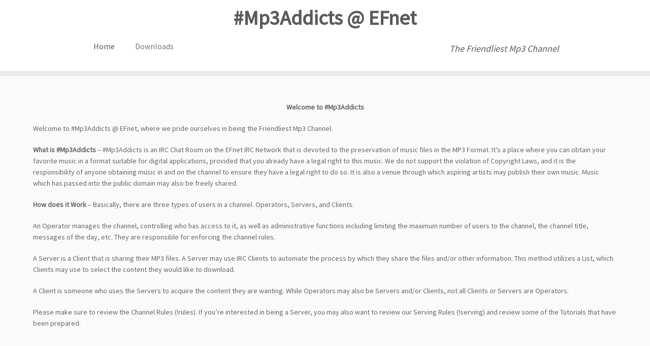

--- FILE ---
content_type: text/css
request_url: https://www.mp3addicts.us/wp-content/themes/mp3addicts/style.css?ver=4.4.24
body_size: 6
content:
/*
Theme Name: Mp3Addicts
Version: 1.0
Description: A child theme of Customizr
Template: customizr
Author: Administrator
*/
/* Your awesome customization starts here */